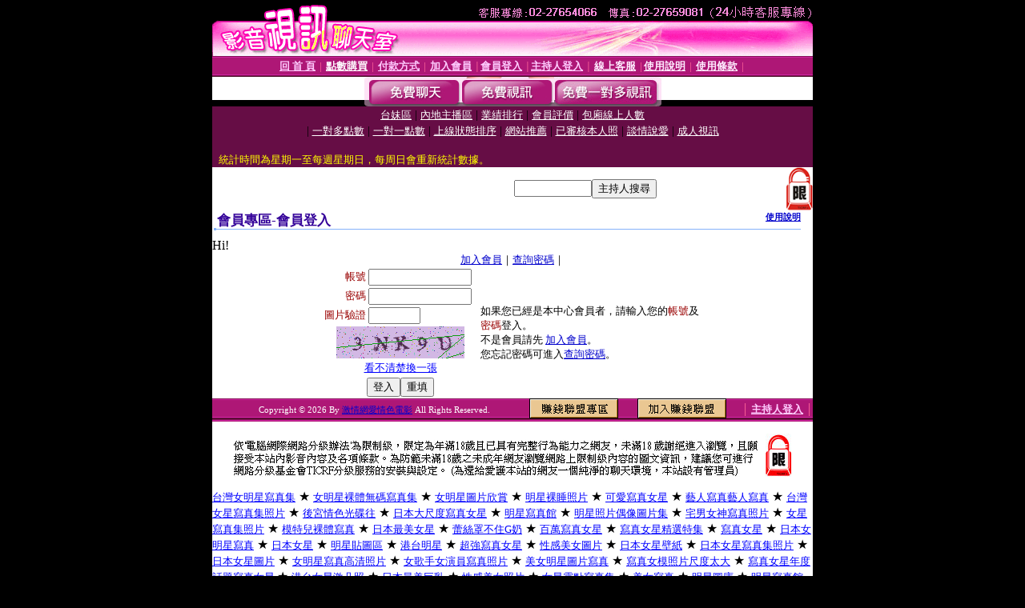

--- FILE ---
content_type: text/html; charset=Big5
request_url: http://x15.631p.com/V4/?AID=193906&FID=348562&WEBID=AVSHOW
body_size: 392
content:
<script>alert('請先登入會員才能進入主播包廂')</script><script>location.href = '/index.phtml?PUT=up_logon&FID=348562';</script><form method='POST' action='https://gf744.com/GO/' name='forms' id='SSLforms'>
<input type='hidden' name='CONNECT_ID' value=''>
<input type='hidden' name='FID' value='348562'>
<input type='hidden' name='SID' value='aio63h7ejq9kuuu6ceagua12nhv8643t'>
<input type='hidden' name='AID' value='193906'>
<input type='hidden' name='LTYPE' value='U'>
<input type='hidden' name='WURL' value='http://x15.631p.com'>
</FORM><script Language='JavaScript'>document.getElementById('SSLforms').submit();self.window.focus();</script>